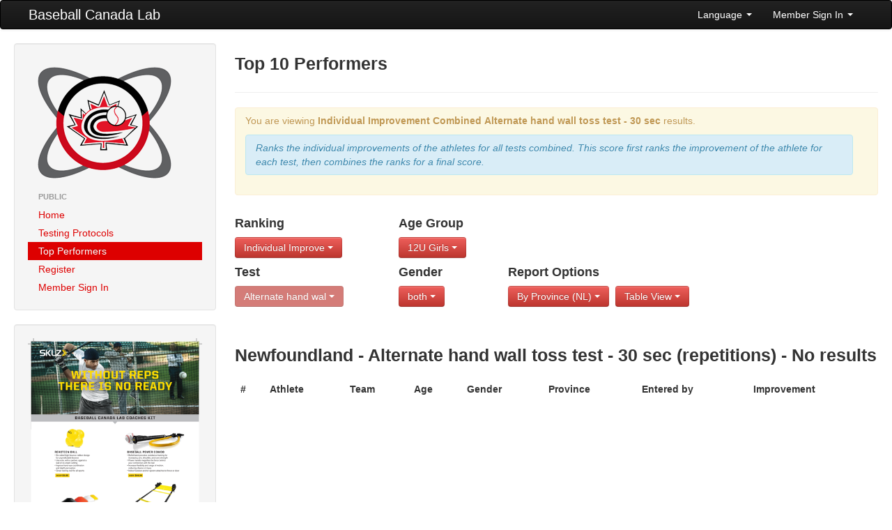

--- FILE ---
content_type: text/html; charset=UTF-8
request_url: https://lab.baseball.ca/?pg=reports&lang=english&view=table&gender=&test=13&age_group=4&ranktype=individual_improvement_combined&province=NL
body_size: 13923
content:
<!DOCTYPE html>
<html lang="en"><head>
    <meta charset="utf-8">
    <title>Baseball Canada Lab</title>
    <meta name="viewport" content="width=device-width, initial-scale=1.0">
    <meta name="description" content="">
    <meta name="author" content="">
    <link rel="icon" type="image/x-icon" href="favicon.ico">

    <!-- Le styles -->
	 <link href="/css/bootstrap.min.css" rel="stylesheet">
    <link href="/css/font-awesome.min.css" rel="stylesheet">
    <link href="/css/lab.css?v=231" rel="stylesheet">
    <link href="/css/magic-bootstrap.css" rel="stylesheet">
 
 	 <script src="//ajax.googleapis.com/ajax/libs/jquery/1.8.0/jquery.min.js" type="text/javascript"></script>
    <script src="/js/bootstrap.min.js" type="text/javascript"></script>
  
    <!-- HTML5 shim, for IE6-8 support of HTML5 elements -->
    <!--[if lt IE 9]>
      <script src="//html5shim.googlecode.com/svn/trunk/html5.js"></script>
    <![endif]-->

  </head>

  <body>
    <div class="navbar">
        <div class="navbar-inner">
            <div class="container-fluid">
                <a class="btn btn-navbar" data-toggle="collapse" data-target=".nav-collapse">
                    <span class="icon-bar"></span>
                    <span class="icon-bar"></span>
                    <span class="icon-bar"></span>
                </a>
                <a class="brand" href="/">Baseball Canada Lab</a>
                <div class="nav-collapse collapse">
                    <!--<ul class="nav">
                        <li><a href="#"><i class="icon-home"></i> Home</a></li>
                        <li class="divider-vertical"></li>
                        <li class="active"><a href="#"><i class="icon-file"></i> Pages</a></li>
                        <li class="divider-vertical"></li>
                        <li><a href="#"><i class="icon-envelope"></i> Messages</a></li>
                        <li class="divider-vertical"></li>
                        <li><a href="#"><i class="icon-signal"></i> Stats</a></li>
                        <li class="divider-vertical"></li>
                        <li><a href="#"><i class="icon-lock"></i> Permissions</a></li>
                        <li class="divider-vertical"></li>
                    </ul>-->
                    <ul class="nav pull-right">
                                            <li class="dropdown">
                            <a class="dropdown-toggle" href="#" data-toggle="dropdown">Language <strong class="caret"></strong></a>
							<ul class="dropdown-menu">	
                            									<li><a href='/?pg=reports&lang=english&view=table&gender=&test=13&age_group=4&ranktype=individual_improvement_combined&province=NL&lang=english'>English</a></li>
 								<li><a href='/?pg=reports&lang=english&view=table&gender=&test=13&age_group=4&ranktype=individual_improvement_combined&province=NL&lang=french'>Francais</a></li>
                           </ul>
                        </li>
                        <li class="dropdown">
                            <a class="dropdown-toggle" href="#" data-toggle="dropdown">Member Sign In <strong class="caret"></strong></a>
                            <div class="dropdown-menu" style="padding: 15px; padding-bottom: 0px;">
							                                <form id="login_form" method="post" action="/includes/login" accept-charset="UTF-8" target='_top'>
									<div class="control-group">
                                    	<label class="control-label" for="Email">Email</label>
                                        <div class="controls">
                                        	<input type="text" id="Email" placeholder="email" name='email' value='' z-index=1>
                                        </div>
                                    </div>
                                    <div class="control-group">
                                    	<label class="control-label" for="inputPassword">Password (<a href='/?pg=forgot_password'>Forgot?</a>)</label>
                                        <div class="controls">
                                        	<input type="password" id="inputPassword" placeholder="Password" name='password' z-index=2>
                                        </div>
                                    </div>
                                    <div class="control-group">
                                    	<div class="controls">
                                        	<label class="checkbox">
                                            <input type="checkbox" name='remember_me' checked> Remember Me                                            </label>
                                         </div>
                                    </div>                                    
                                    <input class="btn btn-primary btn-block" type="submit" id="sign-in" value="Sign In" z-index=3>
                                    <script>
									$('#login_form').keypress(function(e) {
										if(e.which == 13) {
											jQuery(this).blur();
											jQuery('#sign-in').focus().click();
										}
									});									
									</script>
                                </form>
	
                            </div>
                        </li>
                                        </ul>
                </div>
                <!--/.nav-collapse -->
            </div>
            <!--/.container-fluid -->
        </div>
        <!--/.navbar-inner -->
    </div>
    <!--/.navbar -->
    <div class="container-fluid">
      <div class="row-fluid">
		        <div class="span3">
          <div class="well sidebar-nav">
            <div style='margin: 10px;'>
                <a href='/'><img src='/img/lab.png'></a>
            </div>
            <ul class="nav nav-list">
            <li class='nav-header'>Public</li>
<li ><a href='/?pg=home'>Home</a></li>
<li ><a href='/?pg=protocols'>Testing Protocols</a></li>
<li  class = 'active'><a href='/?pg=reports'>Top Performers</a></li>
<li ><a href='/?pg=register'>Register</a></li>
<li ><a href='/?pg=login'>Member Sign In</a></li>
            </ul>
          </div><!--/.well -->
          <div class="well sidebar-nav">
                    	<a href='/includes/SKLZ_BBC_BASEBALL_8.5x11_FLYER_V1.pdf' target='_blank'><img src='/img/kit.png' class='img-responsive'></a>
          </div><!--/.well -->
        </div><!--/span-->
                
        <div class="span9">
                <h3>Top 10 Performers</h3><hr /><div class='alert alert-warning'>
<p>You are viewing <b>Individual Improvement Combined</b> <b>Alternate hand wall toss test - 30 sec</b> results.</p><div class='alert alert-info'><i>Ranks the individual improvements of the athletes for all tests combined.  This score
								  									first ranks the improvement of the athlete for each test, then combines the ranks for a final score.</i></div></div>
<div class='row-fluid'><div class='span3'>
<h4>Ranking</h4><div class='btn-group'><a class='btn btn-danger dropdown-toggle' data-toggle='dropdown' href='#'>Individual Improve <b class='caret'></b>
						</a>
						<ul class='dropdown-menu'><li class=''><a href='/?pg=reports&lang=english&view=table&gender=&test=13&age_group=4&province=NL&ranktype=individual'>Individual</a></li>
<li class=''><a href='/?pg=reports&lang=english&view=table&gender=&test=13&age_group=4&province=NL&ranktype=individual_improvement'>Individual Improvement</a></li>
<li class=''><a href='/?pg=reports&lang=english&view=table&gender=&test=13&age_group=4&province=NL&ranktype=individual_combined'>Individual Combined</a></li>
<li class='active'><a href='/?pg=reports&lang=english&view=table&gender=&test=13&age_group=4&province=NL&ranktype=individual_improvement_combined'>Individual Improvement Combined</a></li>
<li class=''><a href='/?pg=reports&lang=english&view=table&gender=&test=13&age_group=4&province=NL&ranktype=team_average'>Team Average</a></li>
<li class=''><a href='/?pg=reports&lang=english&view=table&gender=&test=13&age_group=4&province=NL&ranktype=team_combined'>Team Combined</a></li>
<li class=''><a href='/?pg=reports&lang=english&view=table&gender=&test=13&age_group=4&province=NL&ranktype=team_improvement_average'>Team Improvement Average</a></li>
</ul>
</div></div><div class='span2'>
<h4>Age Group</h4><div class='btn-group'><a class='btn btn-danger dropdown-toggle' data-toggle='dropdown' href='#'>12U Girls <b class='caret'></b>
						</a>
						<ul class='dropdown-menu'><li class=''><a href='/?pg=reports&lang=english&view=table&gender=&test=13&ranktype=individual_improvement_combined&province=NL'>All</a></li>
<li class=''><a href='/?pg=reports&lang=english&view=table&gender=&test=13&ranktype=individual_improvement_combined&province=NL&age_group=1'>10U Boys</a></li>
<li class=''><a href='/?pg=reports&lang=english&view=table&gender=&test=13&ranktype=individual_improvement_combined&province=NL&age_group=2'>10U Girls</a></li>
<li class=''><a href='/?pg=reports&lang=english&view=table&gender=&test=13&ranktype=individual_improvement_combined&province=NL&age_group=3'>12U Boys</a></li>
<li class='active'><a href='/?pg=reports&lang=english&view=table&gender=&test=13&ranktype=individual_improvement_combined&province=NL&age_group=4'>12U Girls</a></li>
<li class=''><a href='/?pg=reports&lang=english&view=table&gender=&test=13&ranktype=individual_improvement_combined&province=NL&age_group=5'>14U Boys </a></li>
<li class=''><a href='/?pg=reports&lang=english&view=table&gender=&test=13&ranktype=individual_improvement_combined&province=NL&age_group=6'>14U Girls </a></li>
<li class=''><a href='/?pg=reports&lang=english&view=table&gender=&test=13&ranktype=individual_improvement_combined&province=NL&age_group=7'>16U Boys </a></li>
<li class=''><a href='/?pg=reports&lang=english&view=table&gender=&test=13&ranktype=individual_improvement_combined&province=NL&age_group=8'>16U Girls </a></li>
</ul>
</div></div></div><div class='row-fluid'><div class='span3 clearfix'>
<h4>Test</h4><div class='btn-group'><a class='btn btn-danger dropdown-toggle' data-toggle='dropdown' href='#' disabled>Alternate hand wal <b class='caret'></b>
						</a></div></div><div class='span2 clearfix'>
<h4>Gender</h4><div class='btn-group'><a class='btn btn-danger dropdown-toggle' data-toggle='dropdown' href='#'>both <b class='caret'></b>
						</a>
						<ul class='dropdown-menu'><li class='active'><a href='/?pg=reports&lang=english&view=table&test=13&age_group=4&ranktype=individual_improvement_combined&province=NL&gender='>both</a></li>
<li class=''><a href='/?pg=reports&lang=english&view=table&test=13&age_group=4&ranktype=individual_improvement_combined&province=NL&gender=M'>Male</a></li>
<li class=''><a href='/?pg=reports&lang=english&view=table&test=13&age_group=4&ranktype=individual_improvement_combined&province=NL&gender=F'>Female</a></li>
</ul>
</div></div><div class='span7'>
<h4>Report Options</h4><div class='btn-group'><a class='btn btn-danger dropdown-toggle' data-toggle='dropdown' href='#'>By Province (NL) <b class='caret'></b>
						</a>
						<ul class='dropdown-menu'><li class=''><a href='/?pg=reports&lang=english&view=table&gender=&test=13&age_group=4&ranktype=individual_improvement_combined'>All</a></li>
<li class=''><a href='/?pg=reports&lang=english&view=table&gender=&test=13&age_group=4&ranktype=individual_improvement_combined&province=AB'>Alberta</a></li>
<li class=''><a href='/?pg=reports&lang=english&view=table&gender=&test=13&age_group=4&ranktype=individual_improvement_combined&province=BC'>British Columbia</a></li>
<li class=''><a href='/?pg=reports&lang=english&view=table&gender=&test=13&age_group=4&ranktype=individual_improvement_combined&province=MB'>Manitoba</a></li>
<li class=''><a href='/?pg=reports&lang=english&view=table&gender=&test=13&age_group=4&ranktype=individual_improvement_combined&province=NB'>New Brunswick</a></li>
<li class='active'><a href='/?pg=reports&lang=english&view=table&gender=&test=13&age_group=4&ranktype=individual_improvement_combined&province=NL'>Newfoundland</a></li>
<li class=''><a href='/?pg=reports&lang=english&view=table&gender=&test=13&age_group=4&ranktype=individual_improvement_combined&province=NS'>Nova Scotia</a></li>
<li class=''><a href='/?pg=reports&lang=english&view=table&gender=&test=13&age_group=4&ranktype=individual_improvement_combined&province=ON'>Ontario</a></li>
<li class=''><a href='/?pg=reports&lang=english&view=table&gender=&test=13&age_group=4&ranktype=individual_improvement_combined&province=PE'>PEI</a></li>
<li class=''><a href='/?pg=reports&lang=english&view=table&gender=&test=13&age_group=4&ranktype=individual_improvement_combined&province=PQ'>Québec</a></li>
<li class=''><a href='/?pg=reports&lang=english&view=table&gender=&test=13&age_group=4&ranktype=individual_improvement_combined&province=SK'>Saskatchewan</a></li>
</ul></div>
<div class='btn-group'><a class='btn btn-danger dropdown-toggle' data-toggle='dropdown' href='#'>Table View <b class='caret'></b>
						</a>
						<ul class='dropdown-menu'><li class=''><a href='/?pg=reports&lang=english&gender=&test=13&age_group=4&ranktype=individual_improvement_combined&province=NL&view=chart'>Chart View</a></li>
<li class='active'><a href='/?pg=reports&lang=english&gender=&test=13&age_group=4&ranktype=individual_improvement_combined&province=NL&view=table'>Table View</a></li>
</ul></div>
</div></div><br><br><h3>Newfoundland - Alternate hand wall toss test - 30 sec (repetitions) - No results</h3><table class='table table-striped table-hover'>
<thead>
<tr>
<th>#</th>
<th>Athlete</th>
<th>Team</th>
<th>Age</th>
<th>Gender</th>
<th>Province</th>
<th>Entered by</th>
<th>Improvement</th>
</tr>
</thead>
<tbody>
</tbody>
</table>
        </div><!--/span-->
      </div><!--/row-->
	  
      <hr>

      <footer>
        <p>&copy; Baseball Canada 2026</p>
      </footer>
      
    </div><!--/.fluid-container-->

  </body>
</html>
